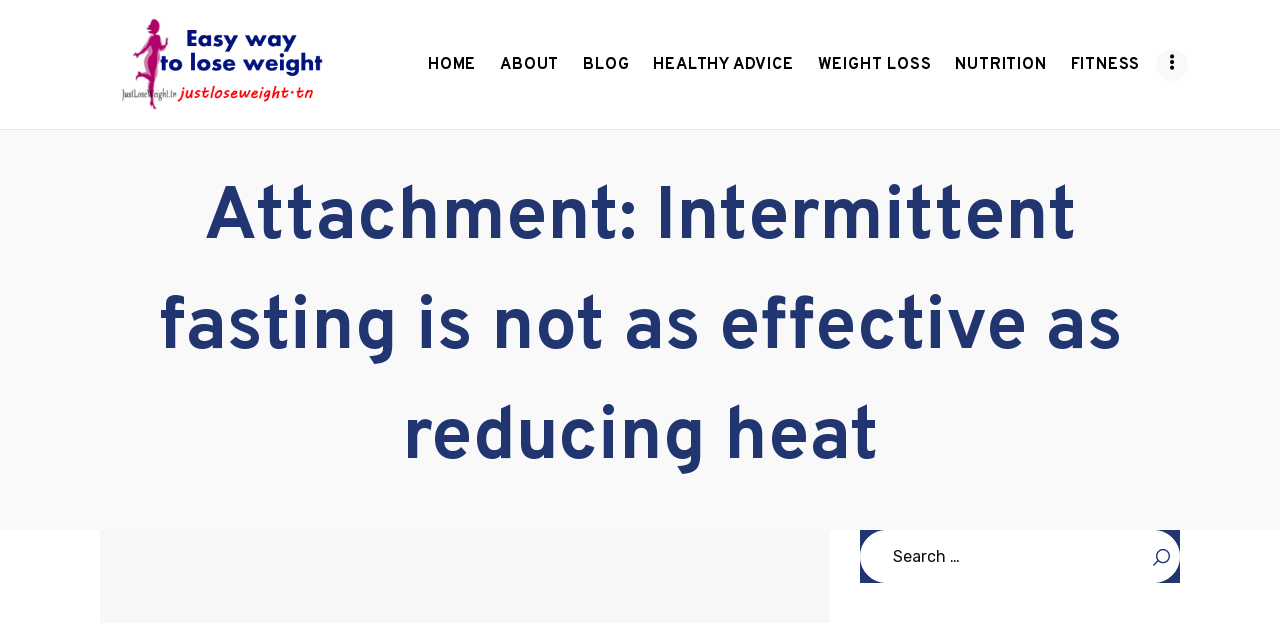

--- FILE ---
content_type: text/html; charset=utf-8
request_url: https://www.google.com/recaptcha/api2/aframe
body_size: 267
content:
<!DOCTYPE HTML><html><head><meta http-equiv="content-type" content="text/html; charset=UTF-8"></head><body><script nonce="nSXXNa62KCTwBmSdyty0RQ">/** Anti-fraud and anti-abuse applications only. See google.com/recaptcha */ try{var clients={'sodar':'https://pagead2.googlesyndication.com/pagead/sodar?'};window.addEventListener("message",function(a){try{if(a.source===window.parent){var b=JSON.parse(a.data);var c=clients[b['id']];if(c){var d=document.createElement('img');d.src=c+b['params']+'&rc='+(localStorage.getItem("rc::a")?sessionStorage.getItem("rc::b"):"");window.document.body.appendChild(d);sessionStorage.setItem("rc::e",parseInt(sessionStorage.getItem("rc::e")||0)+1);localStorage.setItem("rc::h",'1768385064326');}}}catch(b){}});window.parent.postMessage("_grecaptcha_ready", "*");}catch(b){}</script></body></html>